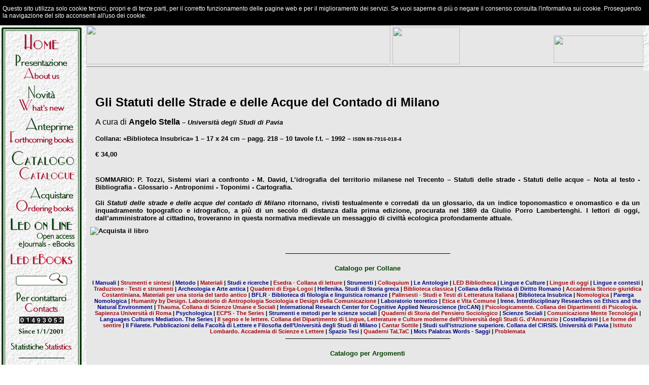

--- FILE ---
content_type: text/html
request_url: https://www.lededizioni.com/catalogo/stellastatuti.html
body_size: 4228
content:
<!DOCTYPE HTML PUBLIC "-//W3C//DTD HTML 3.2//EN">

<HTML>

<HEAD>
<TITLE>Stella - Gli Statuti delle Strade e delle Acque del Contado di Milano</TITLE>
<META HTTP-EQUIV="Content-Type" CONTENT="text/html; charset=iso-8859-1" />



<META NAME="Classification" CONTENT="Humanities, Social sciences, Books" />
<META NAME="Description" CONTENT="Book published by LED - Edizioni Universitarie di Lettere Economia Diritto - Milano" />
<META NAME="KeyWords" CONTENT="Storia, History, Languages, Linguaggio, Lingue, Linguistic, Linguistics, Linguistica, Linguistico, Scienze, Sciences, Filologia, Philology, Strade, Statuti, Milano, Book, Books, Edition, Editions, Editoria, Edizioni, Handbook, Handbooks, Italian, Italiani, Italiana, Italiano, Libri, Libro, Lingua, Language, Manuale, Manuali, Manualistica, Press, Print, Printing, Pubblicazione, Pubblicazioni, Publication, Research, Ricerca, Saggi, Saggistica, Saggio, Scientifica, Scientifico, Studio, Testi, Text, Universit&agrave;, Universitari, Universitario, Universitaria, Universitarie, University" />





<meta name="robots" content="index,nofollow" />
</head><br />
<link rel="stylesheet" href="../led_nuovo.css" type="text/css" /></HEAD><br />
<SCRIPT LANGUAGE="JavaScript">
<!--
        if(top==self) {
                var parent = "../catalogo.html";  
                var currURL = unescape(window.location.pathname);
                var newURL = parent + "?" + currURL;
                location.href = newURL;
        }
//-->
</SCRIPT> 

<BODY BACKGROUND="../immagini/sfondo.gif" BGCOLOR="#E7E7E7" TEXT="#000000" LINK="#0000ff" VLINK="#800080" ALINK="#ff0000" >
<TABLE  WIDTH="100%" BORDER="0" CELLSPACING="0" CELLPADDING="10"> <TR> <TD > <P ><FONT SIZE="5" FACE="Tahoma,Arial,Helvetica,News Gothic MT,Verdana"><B>Gli 
Statuti delle Strade e delle Acque del Contado di Milano</B></FONT></P><P ><FONT FACE="Tahoma,Arial,Helvetica,News Gothic MT,Verdana">A 
cura di <B>Angelo Stella</B></FONT><B><FONT
SIZE="2" FACE="Tahoma,Arial,Helvetica,News Gothic MT,Verdana"> &#150; <I>Universit&agrave; 
degli Studi di Pavia</I></FONT></B></P><P ><FONT SIZE="2" FACE="Tahoma,Arial,Helvetica,News Gothic MT,Verdana"><B>Collana: 
&laquo;Biblioteca Insubrica&raquo; 1 &#150; 17 x 24 cm &#150; pagg. 218 &#150; 
10 tavole f.t. &#150; 1992 &#150; <FONT SIZE="1"> ISBN 88-7916-018-4</FONT></B></FONT></P>
<P ><font size="2" color="#FF0000"><b><font size="2" face="Tahoma,Arial,Helvetica,News Gothic MT,Verdana"><font color="#000000">€ 34,00 
</font></font> </b></font></P></TD></TR> </TABLE><BR /> <TABLE  WIDTH="100%" BORDER="0" CELLSPACING="0" CELLPADDING="10"> 
<TR> <TD > <P ALIGN="justify"><FONT SIZE="2" FACE="Tahoma,Arial,Helvetica,News Gothic MT,Verdana"><B>SOMMARIO: 
P. Tozzi, Sistemi viari a confronto - M. David, L&rsquo;idrografia del territorio 
milanese nel Trecento &#150; Statuti delle strade - Statuti delle acque &#150; 
Nota al testo - Bibliografia - Glossario - Antroponimi - Toponimi - Cartografia.</B></FONT></P><P ALIGN="justify"><FONT SIZE="2" FACE="Tahoma,Arial,Helvetica,News Gothic MT,Verdana"><B>Gli 
<I>Statuti delle strade e delle acque del contado di Milano </I>ritornano, rivisti 
testualmente e corredati da un glossario, da un indice toponomastico e onomastico 
e da un inquadramento topografico e idrografico, a pi&ugrave; di un secolo di 
distanza dalla prima edizione, procurata nel 1869 da Giulio Porro Lambertenghi. 
I lettori di oggi, dall&rsquo;amministratore al cittadino, troveranno in questa 
normativa medievale un messaggio di civilt&agrave; ecologica profondamente attuale.</B></FONT></P></TD></TR> 
</TABLE><IMG SRC="../immagini/carrello.gif"  ALT="Acquista il libro" BORDER="0" USEMAP="#carrello" /> 
<MAP NAME="carrello"> <AREA SHAPE="rect" alt="Acquisto il Volume - Buy the book" coords="219,13,297,96" HREF="../shop/carrello.asp?codice=018" /> 
<AREA SHAPE="default" nohref /> </MAP> <P ALIGN="CENTER"></p><!-- #BeginLibraryItem "/Library/collane_argomenti.lbi" --><!-- COLLANE ARGOMENTI ******* INIZIO BLOCCO -->
<p align="center"><br>
  &#151;&#151;&#151;&#151;&#151;&#151;&#151;&#151;&#151;&#151;&#151;&#151;&#151;&#151;&#151;&#151;&#151;&#151;&#151;&#151;&#151;&#151;&#151;&#151;&#151;<br /> 
  <br />
  <span class="linkverdemenu">Catalogo per Collane</span><br />
  <br />
  <span class="collanamateriaISBN"><a href="https://www.lededizioni.com/manuali.html" target="_top" class="linkblumenu">I Manuali</a> | <a href="https://www.lededizioni.com/strumenti-sintesi.html" target="_top"   class="linkrossomenu">Strumenti e sintesi</a> | <a href="https://www.lededizioni.com/metodo.html" target="_top"   class="linkblumenu">Metodo</a> | <a href="https://www.lededizioni.com/materiali.html" target="_top"   class="linkrossomenu">Materiali</a> | <a href="https://www.lededizioni.com/studi-e-ricerche.html" target="_top"   class="linkblumenu">Studi e ricerche</a> | <a href="https://www.lededizioni.com/esedra.html" target="_top"   class="linkrossomenu">Esedra - Collana di letture</a> | <a href="https://www.lededizioni.com/strumenti.html" target="_top"  class="linkblumenu">Strumenti</a> | <a href="https://www.lededizioni.com/colloquium.html" target="_top"   class="linkrossomenu">Colloquium</a> | <a href="https://www.lededizioni.com/antologie.html" target="_top"   class="linkblumenu">Le Antologie</a> | <a href="https://www.lededizioni.com/led-bibliotheca.html" target="_top" class="linkrossomenu"> LED Bibliotheca</a> | <a href="https://www.ledonline.it/Lingue-e-culture/index.php" target="_blank"   class="linkblumenu">Lingue e Culture</a> | <a href="https://www.lededizioni.com/lingue-di-oggi.html" target="_top"   class="linkrossomenu">Lingue di oggi</a> | <a href="https://www.lededizioni.com/lingue-contesti.html" target="_top"   class="linkblumenu">Lingue e contesti</a> | <a href="https://www.lededizioni.com/traduzione.html" target="_top"   class="linkrossomenu">Traduzione - Testi e strumenti</a> | <a href="https://www.lededizioni.com/archeologia-arte-antica.html" target="_top"   class="linkblumenu">Archeologia e Arte antica</a> | <a href="https://www.ledonline.it/erga-logoi/Erga-Logoi-Series.html" target="_blank" class="linkrossomenu">Quaderni di Erga-Logoi</a> | <a href="https://www.lededizioni.com/hellenika.html" target="_blank" class="linkblumenu">Hellenika. Studi di Storia greca</a> | <a href="https://www.lededizioni.com/biblioteca-classica.html" target="_top"   class="linkrossomenu">Biblioteca classica</a> | <a href="https://www.ledonline.it/index.php/Rivista-diritto-romano/pages/view/collana-rivista-diritto-romano" target="_blank"   class="linkblumenu">Collana della Rivista di Diritto Romano</a>  | <a href="https://www.lededizioni.com/catalogo.html?/Accademia-Storico-giuridica-Costantiniana.html" target="_blank"   class="linkrossomenu">Accademia Storico-giuridica Costantiniana. Materiali per una storia del tardo antico</a> | <a href="https://www.lededizioni.com/biblioteca-filologia-linguistica-romanze.html" target="_top"   class="linkblumenu">BFLR - Biblioteca di filologia e linguistica romanze</a> | <a href="https://www.lededizioni.com/palinsesti.html" target="_top"   class="linkrossomenu">Palinsesti - Studi e Testi di Letteratura Italiana</a> | <a href="https://www.lededizioni.com/biblioteca-insubrica.html" target="_top"   class="linkblumenu">Biblioteca Insubrica</a> | <a href="https://www.lededizioni.com/nomologica.html" target="_top"   class="linkrossomenu">Nomologica</a> | <a href="https://www.lededizioni.com/nomologica.html" target="_top"   class="linkblumenu">Parerga Nomologica</a> | <a href="https://www.ledonline.it/lab-design/" target="_blank" class="linkrossomenu">Humanity by Design. Laboratorio di Antropologia Sociologia e Design della Comunicazione </a> | <a href="https://www.ledonline.it/laboratorioteoretico/home.shtml" target="_blank"  class="linkblumenu">Laboratorio teoretico</a> | <a href="https://www.lededizioni.com/etica-vita-comune.html" target="_top" class="linkrossomenu"> Etica e Vita Comune </a> | <a href="https://www.ledonline.it/Relations/IRENE-Ethics-Natural-Environment.html" target="_blank" class="linkblumenu"> Irene. Interdisciplinary Researches on Ethics and the Natural Environment</a> | <a href="https://lededizioni.com/thauma-scienze-umane.html"  target="_top" class="linkrossomenu">Thauma. Collana di Scienze Umane e Sociali</a> | <a href="https://www.ledonline.it/IrcCAN-Cognitive-applied-neuroscience"  target="_blank" class="linkblumenu">International Research Center for Cognitive Applied Neuroscience (IrcCAN)</a> | <a href="https://www.lededizioni.com/psicologicamente.html" target="_top"   class="linkrossomenu">Psicologicamente. Collana dei Dipartimenti di Psicologia. Sapienza  Universit&agrave; di Roma</a> | <a href="https://www.lededizioni.com/psychologica.html" target="_top"   class="linkblumenu">Psychologica </a> | <a href="https://www.ledonline.it/index.php/ECPS-Journal/pages/view/ECPS-SERIES" target="_blank"  class="linkrossomenu">ECPS - The Series </a> | <a href="https://www.lededizioni.com/strumenti-e-metodi.html" target="_top"   class="linkblumenu">Strumenti e metodi per le scienze sociali</a> | <a href="https://www.lededizioni.com/pensiero-sociologico.html" target="_top"   class="linkrossomenu">Quaderni di Storia del Pensiero Sociologico</a> | <a href="https://www.lededizioni.com/scienze-sociali.html" target="_top"   class="linkblumenu">Scienze Sociali</a> | <a href="https://www.ledonline.it/ledonline/Comunicazione-Mente-Tecnologia.html" target="_blank"   class="linkrossomenu">Comunicazione Mente Tecnologia</a> | <a href="https://www.ledonline.it/LCM-journal/LCM-series" target="_blank"  class="linkblumenu">Languages Cultures Mediation. The Series</a> | <a href="https://www.ledonline.it/Il-Segno-le-Lettere/indice.html"   target="_blank"  class="linkrossomenu">Il segno e le lettere. Collana del Dipartimento di Lingue, Letterature e Culture moderne dell&#146;Università degli Studi G. d&#146;Annunzio</a> | <a href="https://www.lededizioni.com/costellazioni.html" target="_top"   class="linkblumenu">Costellazioni</a> | <a href="https://www.lededizioni.com/forme-del-sentire.html" target="_top"   class="linkrossomenu">Le forme del sentire</a> | <a href="https://www.lededizioni.com/filarete.html" target="_top" class="linkblumenu"> Il Filarete. Pubblicazioni della Facolt&agrave; di Lettere e Filosofia dell&#146;Universit&agrave; degli Studi di Milano</a> | <a href="https://www.ledonline.it/CantarSottile/home.shtml" target="_blank"  class="linkrossomenu">Cantar Sottile</a> | <a href="https://www.ledonline.it/cirsis/home.shtml" target="_blank"  class="linkblumenu">Studi sull&#146;istruzione superiore. Collana del CIRSIS. Universit&agrave; di Pavia</a> | <a href="https://www.lededizioni.com/istituto-lombardo.html" target="_top" class="linkrossomenu">Istituto Lombardo. Accademia di Scienze e Lettere</a> |  <a href="https://www.ledonline.it/ledonline/ebooks.html" target="_blank" class="linkblumenu">Spazio Tesi</a> | <a href="https://www.ledonline.it/taltac" target="_blank" class="linkrossomenu">Quaderni TaLTaC</a> | <a href="https://www.lededizioni.com/MPW-Saggi.html" target="_top" class="linkblumenu">Mots Palabras Words - Saggi</a> | <a href="https://www.lededizioni.com/biblioteca-problemata.html" target="_top"   class="linkrossomenu">Problemata</a></span> 
  <br />
&#151;&#151;&#151;&#151;&#151;&#151;&#151;&#151;&#151;&#151;&#151;&#151;&#151;&#151;&#151;&#151;&#151;&#151;&#151;&#151;&#151;&#151;&#151;&#151;&#151;<br /> 
<br /> 
<span class="linkverdemenu">Catalogo per Argomenti</span><br />
<br />
<span class="collanamateriaISBN"><a href="https://www.lededizioni.com/storia-letteratura-linguistica-storica.html" target="_top"   class="linkblumenu">Letteratura. Studi e testi</a> | <a href="https://www.lededizioni.com/storia-arti-spettacolo.html" target="_top"   class="linkrossomenu">Estetica - Intermedialità - Arte - Musica - Spettacolo </a> | <a href="https://www.lededizioni.com/antichita.html" target="_top"   class="linkblumenu">Scienze dell&#146;antichit&agrave;</a> | <a href="https://www.lededizioni.com/storia.html" target="_top"   class="linkrossomenu">Scienze della storia</a> | <a href="https://www.lededizioni.com/storia-pensiero-filosofico-scientifico.html" target="_top"   class="linkblumenu"> 	Filosofia - Logica - Pensiero Matematico e Scientifico</a> | <a href="https://www.lededizioni.com/etica-ambiente.html" target="_top"   class="linkrossomenu">Etica - Filosofia ambientale </a> | <a href="https://www.lededizioni.com/pensiero-politico-sociologico.html" target="_top"   class="linkblumenu">Pensiero politico e sociologico</a> | <a href="https://www.lededizioni.com/diritto.html" target="_top"   class="linkrossomenu">Diritto - Storia, filosofia e sociologia del diritto</a> | <a href="https://www.lededizioni.com/criminologia-psicologia-giuridica.html" target="_top"   class="linkblumenu">Psicologia giuridica - Criminologia</a> | <a href="https://www.lededizioni.com/psicologia.html" target="_top"   class="linkrossomenu">Psicologia - Neuropsicologia</a> | <a href="https://www.lededizioni.com/informatica-umanistica.html" target="_top"   class="linkblumenu">Informatica umanistica</a> | <a href="https://www.lededizioni.com/scienze-della-formazione.html" target="_top"   class="linkrossomenu">Scienze della formazione</a> | <a href="https://www.lededizioni.com/strumenti-didattica-autoapprendimento.html" target="_top"   class="linkblumenu">Strumenti per la didattica e per l&#146;autoapprendimento</a> | <a href="https://www.lededizioni.com/scienze-linguaggio-comunicazione.html" target="_top"   class="linkrossomenu">  	Scienze della Comunicazione e Linguistica</a> | <a href="https://www.lededizioni.com/lingue.html" target="_top"  class="linkblumenu">Lingue e culture - Mediazione interlinguistica e interculturale</a> | <a href="https://www.lededizioni.com/cultura-societa.html" target="_top" class="linkrossomenu">Culture e Societ&agrave;</a> | <a href="https://www.lededizioni.com/economia.html" target="_top"   class="linkblumenu">Economia</a> | <a href="https://www.lededizioni.com/matematica-statistica.html" target="_top"   class="linkrossomenu">Statistica - Metodologia della ricerca sociale</a></span><br>
<br>
&#151;&#151;&#151;&#151;&#151;&#151;&#151;&#151;&#151;&#151;&#151;&#151;&#151;&#151;&#151;&#151;&#151;&#151;&#151;&#151;&#151;&#151;&#151;&#151;&#151;<br />
<br />
<span class="linkverdemenu">eBooks</span> <br>
<br>
<a href="https://ebook.lededizioni.com/it" target="_blank" class="linkrossomenu">ePub</a> | <a href="https://ebook.lededizioni.com/it" target="_blank" class="linkblumenu">PDF</a><br />
<br />

&#151;&#151;&#151;&#151;&#151;&#151;&#151;&#151;&#151;&#151;&#151;&#151;&#151;&#151;&#151;&#151;&#151;&#151;&#151;&#151;&#151;&#151;&#151;&#151;&#151;<br />
<br />
<span class="linkverdemenu">Autori e Curatori</span> </p>
<p align="center"><a href="https://www.lededizioni.com/Autori.html#A" class="linkblumenu">A</a> - <a href="https://www.lededizioni.com/Autori.html#B" class="linkblumenu">B</a> - <a href="https://www.lededizioni.com/Autori.html#C" class="linkblumenu">C</a> - <a href="https://www.lededizioni.com/Autori.html#D" class="linkblumenu">D</a> - <a href="https://www.lededizioni.com/Autori.html#E" class="linkblumenu">E</a> - <a href="https://www.lededizioni.com/Autori.html#F" class="linkblumenu">F</a> - <a href="https://www.lededizioni.com/Autori.html#G" class="linkblumenu">G</a> - <a href="https://www.lededizioni.com/Autori.html#H" class="linkblumenu">H</a> - <a href="https://www.lededizioni.com/Autori.html#I" class="linkblumenu">I</a> -<a href="https://www.lededizioni.com/Autori.html#J" class="linkblumenu"> J</a> - <a href="https://www.lededizioni.com/Autori.html#K" class="linkblumenu">K</a> - <a href="https://www.lededizioni.com/Autori.html#L" class="linkblumenu">L</a>- <a href="https://www.lededizioni.com/Autori.html#M" class="linkblumenu">M</a> - <a href="https://www.lededizioni.com/Autori.html#N" class="linkblumenu">N</a> - <a href="https://www.lededizioni.com/Autori.html#O" class="linkblumenu">O</a> - <a href="https://www.lededizioni.com/Autori.html#P" class="linkblumenu">P</a> - <a href="https://www.lededizioni.com/Autori.html#Q" class="linkblumenu">Q</a> - <a href="https://www.lededizioni.com/Autori.html#R" class="linkblumenu">R</a> - <a href="https://www.lededizioni.com/Autori.html#S" class="linkblumenu">S</a> - <a href="https://www.lededizioni.com/Autori.html#T" class="linkblumenu">T</a> - <a href="https://www.lededizioni.com/Autori.html#U" class="linkblumenu">U</a> - <a href="https://www.lededizioni.com/Autori.html#V" class="linkblumenu">V</a> - <a href="https://www.lededizioni.com/Autori.html#W" class="linkblumenu">W</a> - <a href="https://www.lededizioni.com/Autori.html#Z" class="linkblumenu">Z</a>
<br>
&#151;&#151;&#151;&#151;&#151;&#151;&#151;&#151;&#151;&#151;&#151;&#151;&#151;&#151;&#151;&#151;&#151;&#151;&#151;&#151;&#151;&#151;&#151;&#151;&#151;<br />
<br />
<a href=" https://www.instagram.com/led.edizioni.universitarie/" target="_blank"><img src="../Library/immagini/IG.png" alt="Instragram - logo" width="75" height="75" /></a> <a href="https://www.facebook.com/profile.php?id=61568609487584&amp;locale=it_IT" target="_blank"><img src="../Library/immagini/FB.png" alt="Facebook - logo" width="75" height="75" /></a><br />
<br />
<!-- COLLANE ARGOMENTI ****** FINE BLOCO --><!-- #EndLibraryItem --><B><FONT SIZE="1" COLOR="#000080"></font></b></BODY>


</HTML>


--- FILE ---
content_type: text/html
request_url: https://www.lededizioni.com/catalogo.html?/catalogo/stellastatuti.html
body_size: 1206
content:
<!DOCTYPE HTML PUBLIC "-//W3C//DTD HTML 3.2//EN">

<html>

<head>
<title>LED - Edizioni Universitarie di Lettere Economia Diritto</title>



<meta name="Classification" content="Humanities, Social sciences, Books" />
<meta name="Description" content="Academic publisher in the Social sciences & Humanities: Classics, Literature, Linguistics, Philology, Philosophy, Psychology, History, Law, Economics, Statistics." />
<meta name="KeyWords" content="Analitica, Antologie, Anthologies, Architettura, Arredamento, Boccaccio, Book, Books, Bookshops, Bootstrap, Campionamento, Campioni, Cechov, Cervantes, Comunicazione, Conrad, Critica, Critical, Cultura, Culture, Didactic, Didattica, Dinamica, Editoria, Equazioni, Famiglia, Family, Fattoriale, Fondamenti, Francese, Francia, French, Globalizzazione, Goethe, Inconscio, Indicatori, Indici, Inglese, Insegnamento, Ispanoamerica, Ispanoamericana, Italia, Italian, Italiano, Jackknife, Kafka, Language, Latin, Latina, Latino, Letteraria, Letteratura, Libri, Literary, Literature, Log-lineare, Manuale, Manualistica, Mass-media, Musatti, Neerlandese, Novati, Numeri, Olanda, Olandese, Pensiero, Personalit&agrave;, Petrarca, Portogallo, Portoghese, Portuguese, Press, Print, Printing, Prosa, Psicologia, Psicometria, Psicometrica, Psicosociale, Psicosociali, Psychic, Psychical, Psychological, Psychology, Psychometric, Psychometry, Quantitativi, Rajna, Reviews, Rivista, Riviste, Romance, Romanza, Rovani, Russa, Russia, Russian, Russo, Scapigliatura, Science, Sciences, Scientific, Scientifica, Scientifiche, Scienza, Scienze, Social, Sociali, Spagna, Spagnola, Spagnolo, Spanish, Statistica, Statistics, Stress, Tartaglia, Tedesca, Tedesco, Test, Textual, Theory, Universitaria, Verri" />

<meta name="robots" content="index,follow" />
<link href="/css-frame/LEDcookies.css" rel="stylesheet" type="text/css">
<script type="text/javascript" src="/css-frame/jquery.js"></script> 
<script type="text/javascript" src="/css-frame/LEDcookies.js"></script>
</head>

<body style="margin:0; padding:0;margin-top 3px; background-image:url(css-frame/immaginimenu/sfondo.gif)" onload="history.scrollRestoration = 'manual';">



<div id="cookie-message">
<iframe src="css-frame/LEDframemsg.html" frameborder="0" height="50" width="100%" scrolling="no" id="MSGCK" ></iframe>
</div>


<div  id="framecontentTop">
<iframe src="catalogologo.html" frameborder="0" height="90" width="99%" scrolling="no" id="LOGO" name="logo" ></iframe>
</div>


<div  id="framecontentLeft">
<iframe src="css-frame/menu.asp" frameborder="0" height="900" width="170" scrolling="no" id="MENU" name="menu"></iframe>
</div>



<div  id="maincontent">

<script>

var pagina="catalogotesto.html";

/* analizzo i parametri passati se ci sono  */

if ( location.search != ""){
paginax = location.search;
lunga = paginax.length;
pagina = paginax.substring(1,lunga);
};


document.writeln( "<iframe src=\"" + pagina +"\"  frameborder=\"0\" scrolling=\"no\" id=\"CONTENUTO\" name=\"contenuto\"   onload=\"window.scroll(0,0);\"></iframe>");


</script>
</div>

</body>

</html>

--- FILE ---
content_type: text/html
request_url: https://www.lededizioni.com/css-frame/menu.asp
body_size: 16605
content:
<html>
<head>
<title>menu_led.gif</title>
<meta http-equiv="Content-Type" content="text/html; charset=utf-8" />

<!--Fireworks CS6 Dreamweaver CS6 target.  Created Fri Apr 08 10:54:36 GMT+0200 (ora legale Europa occidentale) 2016-->
<script language="JavaScript1.2" type="text/javascript">
<!--
function MM_findObj(n, d) { //v4.01
  var p,i,x;  if(!d) d=document; if((p=n.indexOf("?"))>0&&parent.frames.length) {
    d=parent.frames[n.substring(p+1)].document; n=n.substring(0,p);}
  if(!(x=d[n])&&d.all) x=d.all[n]; for (i=0;!x&&i<d.forms.length;i++) x=d.forms[i][n];
  for(i=0;!x&&d.layers&&i<d.layers.length;i++) x=MM_findObj(n,d.layers[i].document);
  if(!x && d.getElementById) x=d.getElementById(n); return x;
}
function MM_swapImage() { //v3.0
  var i,j=0,x,a=MM_swapImage.arguments; document.MM_sr=new Array; for(i=0;i<(a.length-2);i+=3)
   if ((x=MM_findObj(a[i]))!=null){document.MM_sr[j++]=x; if(!x.oSrc) x.oSrc=x.src; x.src=a[i+2];}
}
function MM_swapImgRestore() { //v3.0
  var i,x,a=document.MM_sr; for(i=0;a&&i<a.length&&(x=a[i])&&x.oSrc;i++) x.src=x.oSrc;
}

function MM_preloadImages() { //v3.0
  var d=document; if(d.images){ if(!d.MM_p) d.MM_p=new Array();
    var i,j=d.MM_p.length,a=MM_preloadImages.arguments; for(i=0; i<a.length; i++)
    if (a[i].indexOf("#")!=0){ d.MM_p[j]=new Image; d.MM_p[j++].src=a[i];}}
}

//-->
</script>
</head>
<body bgcolor="#ffffff" background="/css-frame/immaginimenu/sfondo.gif" leftmargin="0" topmargin="0" marginwidth="0" marginheight="0" onload="MM_preloadImages('/css-frame/immaginimenu/menu_led_r1_c1_s2.gif','/css-frame/immaginimenu/menu_led_r2_c1_s2.gif','/css-frame/immaginimenu/menu_led_r3_c1_s2.gif','/css-frame/immaginimenu/menu_led_r4_c1_s2.gif','/css-frame/immaginimenu/menu_led_r5_c1_s2.gif','/css-frame/immaginimenu/menu_led_r6_c1_s2.gif','/css-frame/immaginimenu/menu_led_r7_c1_s2.gif','/css-frame/immaginimenu/menu_led_r9_c1_s2.gif','/css-frame/immaginimenu/menu_led_r10_c1_s2.gif','/css-frame/immaginimenu/menu_led_r13_c1_s2.gif','/css-frame/immaginimenu/menu_led_r15_c1_s2.gif','/css-frame/immaginimenu/menu_led_r16_c1_s2.gif','/css-frame/immaginimenu/M-lolO.png','/css-frame/immaginimenu/M-lebO.png');">
<div id="tabellamenu">
<table style="margin:3px" border="0" cellpadding="0" cellspacing="0" width="158">
<!-- fwtable fwsrc="menu_led.png" fwpage="Pagina 1" fwbase="menu_led.gif" fwstyle="Dreamweaver" fwdocid = "1539025805" fwnested="0" -->
  <tr>
   <td><img style="border:none;"  src="/css-frame/immaginimenu/spacer.gif" width="8" height="1" alt="" /></td>
   <td><img style="border:none;"  src="/css-frame/immaginimenu/spacer.gif" width="142" height="1" alt="" /></td>
   <td><img style="border:none;"  src="/css-frame/immaginimenu/spacer.gif" width="8" height="1" alt="" /></td>
   <td><img style="border:none;"  src="/css-frame/immaginimenu/spacer.gif" width="1" height="1" alt="" /></td>
  </tr>

  <tr>
   <td colspan="3"><a href="/index.html" target="_top" style="text-decoration: none; " onmouseout="MM_swapImgRestore();" onmouseover="MM_swapImage('menu_led_r1_c1','','/css-frame/immaginimenu/menu_led_r1_c1_s2.gif',1);"><img style="border:none;"  name="menu_led_r1_c1" src="/css-frame/immaginimenu/menu_led_r1_c1.gif" width="158" height="47" id="menu_led_r1_c1" alt="Lededizioni Home Page" /></a></td>
   <td><img style="border:none;"  src="/css-frame/immaginimenu/spacer.gif" width="1" height="47" alt="" /></td>
  </tr>
  <tr>
   <td colspan="3"><a href="/presentazione.html" target="_top" style="text-decoration: none; " onmouseout="MM_swapImgRestore();" onmouseover="MM_swapImage('menu_led_r2_c1','','/css-frame/immaginimenu/menu_led_r2_c1_s2.gif',1);"><img style="border:none;"  name="menu_led_r2_c1" src="/css-frame/immaginimenu/menu_led_r2_c1.gif" width="158" height="62" id="menu_led_r2_c1" alt="Presentazione - About us" /></a></td>
   <td><img style="border:none;"  src="/css-frame/immaginimenu/spacer.gif" width="1" height="62" alt="" /></td>
  </tr>
  <tr>
   <td colspan="3"><a href="/novita.html" target="_top" style="text-decoration: none; " onmouseout="MM_swapImgRestore();" onmouseover="MM_swapImage('menu_led_r3_c1','','/css-frame/immaginimenu/menu_led_r3_c1_s2.gif',1);"><img style="border:none;"  name="menu_led_r3_c1" src="/css-frame/immaginimenu/menu_led_r3_c1.gif" width="158" height="64" id="menu_led_r3_c1" alt="Novità - What's new" /></a></td>
   <td><img style="border:none;"  src="/css-frame/immaginimenu/spacer.gif" width="1" height="64" alt="" /></td>
  </tr>
  <tr>
   <td colspan="3"><a href="/anteprime.html" target="_top" style="text-decoration: none; " onmouseout="MM_swapImgRestore();" onmouseover="MM_swapImage('menu_led_r4_c1','','/css-frame/immaginimenu/menu_led_r4_c1_s2.gif',1);"><img style="border:none;"  name="menu_led_r4_c1" src="/css-frame/immaginimenu/menu_led_r4_c1.gif" width="158" height="66" id="menu_led_r4_c1" alt="Anteprime - Forthcoming books" /></a></td>
   <td><img style="border:none;"  src="/css-frame/immaginimenu/spacer.gif" width="1" height="66" alt="" /></td>
  </tr>
  <tr>
   <td colspan="3"><a href="/catalogo.html" target="_top" style="text-decoration: none; " onmouseout="MM_swapImgRestore();" onmouseover="MM_swapImage('menu_led_r5_c1','','/css-frame/immaginimenu/menu_led_r5_c1_s2.gif',1);"><img style="border:none;"  name="menu_led_r5_c1" src="/css-frame/immaginimenu/menu_led_r5_c1.gif" width="158" height="69" id="menu_led_r5_c1" alt="Catalogo - Catalogue" /></a></td>
   <td><img style="border:none;"  src="/css-frame/immaginimenu/spacer.gif" width="1" height="69" alt="" /></td>
  </tr>
  <tr>
   <td colspan="3"><a href="/trovare.html" target="_top" style="text-decoration: none; " onmouseout="MM_swapImgRestore();" onmouseover="MM_swapImage('menu_led_r6_c1','','/css-frame/immaginimenu/menu_led_r6_c1_s2.gif',1);"><img style="border:none;"  name="menu_led_r6_c1" src="/css-frame/immaginimenu/menu_led_r6_c1.gif" width="158" height="66" id="menu_led_r6_c1" alt="" /></a></td>
   <td><img style="border:none;"  src="/css-frame/immaginimenu/spacer.gif" width="1" height="66" alt="Acquistare - Ordering books" /></td>
  </tr>
	
	<tr>
	<td><img style="border:none;"  name="menu_led_r11_c1" src="/css-frame/immaginimenu/menu_led_r11_c1.gif" width="8" height="68" id="menu_led_r11_c1" alt="" /></td>  
   <td><a href="http://www.ledonline.it" target="_blank" style="text-decoration: none; "  onmouseout="MM_swapImgRestore();" onmouseover="MM_swapImage('menu_ledonline','','/css-frame/immaginimenu/M-lolO.png',1);"><img style="border:none;" src="/css-frame/immaginimenu/M-lol.png" width="142" height="68" id="menu_ledonline" name="menu_ledonline" alt="Led On Line - E-books E-journal" /></a></td>
	<td><img style="border:none;"  name="menu_led_r11_c3" src="/css-frame/immaginimenu/menu_led_r11_c3.gif" width="8" height="68" id="menu_led_r11_c3" alt="" /></td>
   <td><img style="border:none;"  src="/css-frame/immaginimenu/spacer.gif" width="1" height="68" alt="" /></td>
  </tr>

	
  <tr>
	<td><img style="border:none;"  src="/css-frame/immaginimenu/menu_led_r11_c1.gif" width="8" height="34" id="menu_led_r11_c1" alt="" /></td>  
   <td><a href="https://ebook.lededizioni.com/it" target="_blank" style="text-decoration: none; " onmouseout="MM_swapImgRestore();" onmouseover="MM_swapImage('menu_ledeb','','/css-frame/immaginimenu/M-lebO.png',1);"><img style="border:none;" src="/css-frame/immaginimenu/M-leb.png" width="142" height="34" alt="Led On Line - E-books E-journal" id="menu_ledeb" name="menu_ledeb"  /></a></td>
	<td><img style="border:none;" src="/css-frame/immaginimenu/menu_led_r11_c3.gif" width="8" height="34" alt="" /></td>
   <td><img style="border:none;"  src="/css-frame/immaginimenu/spacer.gif" width="1" height="34" alt="" /></td>
  </tr>	
	
	
  <tr>
   <td colspan="3"><a href="/ricerca.html" target="_top" style="text-decoration: none; " onmouseout="MM_swapImgRestore();" onmouseover="MM_swapImage('menu_led_r9_c1','','/css-frame/immaginimenu/menu_led_r9_c1_s2.gif',1);"><img style="border:none;"  name="menu_led_r9_c1" src="/css-frame/immaginimenu/menu_led_r9_c1.gif" width="158" height="44" id="menu_led_r9_c1" alt="Cerca - Search" /></a></td>
   <td><img style="border:none;"  src="/css-frame/immaginimenu/spacer.gif" width="1" height="44" alt="" /></td>
  </tr>
  <tr>
   <td colspan="3"><a href="/linea.html" target="_top" style="text-decoration: none; " onmouseout="MM_swapImgRestore();" onmouseover="MM_swapImage('menu_led_r10_c1','','/css-frame/immaginimenu/menu_led_r10_c1_s2.gif',1);"><img style="border:none;"  name="menu_led_r10_c1" src="/css-frame/immaginimenu/menu_led_r10_c1.gif" width="158" height="45" id="menu_led_r10_c1" alt="Per contattarci - Contacts" /></a></td>
   <td><img style="border:none;"  src="/css-frame/immaginimenu/spacer.gif" width="1" height="45" alt="" /></td>
  </tr>
  <tr>
   <td><img style="border:none;"  name="menu_led_r11_c1" src="/css-frame/immaginimenu/menu_led_r11_c1.gif" width="8" height="27" id="menu_led_r11_c1" alt="" /></td>
   <td align="center" valign="middle"><img src='/contatore/0.gif' /><img src='/contatore/1.gif' /><img src='/contatore/4.gif' /><img src='/contatore/9.gif' /><img src='/contatore/3.gif' /><img src='/contatore/0.gif' /><img src='/contatore/5.gif' /><img src='/contatore/2.gif' /></td>
   <td><img style="border:none;"  name="menu_led_r11_c3" src="/css-frame/immaginimenu/menu_led_r11_c3.gif" width="8" height="27" id="menu_led_r11_c3" alt="" /></td>
   <td><img style="border:none;"  src="/css-frame/immaginimenu/spacer.gif" width="1" height="27" alt="" /></td>
  </tr>
  <tr>
   <td colspan="3"><img style="border:none;"  name="menu_led_r12_c1" src="/css-frame/immaginimenu/menu_led_r12_c1.gif" width="158" height="23" id="menu_led_r12_c1" alt="" /></td>
   <td><img style="border:none;"  src="/css-frame/immaginimenu/spacer.gif" width="1" height="23" alt="" /></td>
  </tr>
  <tr>
   <td colspan="3"><a href="/statistiche.html" target="_top" style="text-decoration: none; " onmouseout="MM_swapImgRestore();" onmouseover="MM_swapImage('menu_led_r13_c1','','/css-frame/immaginimenu/menu_led_r13_c1_s2.gif',1);"><img style="border:none;"  name="menu_led_r13_c1" src="/css-frame/immaginimenu/menu_led_r13_c1.gif" width="158" height="28" id="menu_led_r13_c1" alt="Statistiche - Statistics" /></a></td>
   <td><img style="border:none;"  src="/css-frame/immaginimenu/spacer.gif" width="1" height="28" alt="" /></td>
  </tr>
  <tr>
   <td colspan="3"><img style="border:none;"  name="menu_led_r14_c1" src="/css-frame/immaginimenu/menu_led_r14_c1.gif" width="158" height="18" id="menu_led_r14_c1" alt="" /></td>
   <td><img style="border:none;"  src="/css-frame/immaginimenu/spacer.gif" width="1" height="18" alt="" /></td>
  </tr>
  <tr>
   <td colspan="3"><a href="/normativa_cookie.html" target="_top" style="text-decoration: none; " onmouseout="MM_swapImgRestore();" onmouseover="MM_swapImage('menu_led_r15_c1','','/css-frame/immaginimenu/menu_led_r15_c1_s2.gif',1);"><img style="border:none;"  name="menu_led_r15_c1" src="/css-frame/immaginimenu/menu_led_r15_c1.gif" width="158" height="20" id="menu_led_r15_c1" alt="Cookie Policy" /></a></td>
   <td><img style="border:none;"  src="/css-frame/immaginimenu/spacer.gif" width="1" height="20" alt="" /></td>
  </tr>
  <tr>
   <td colspan="3"><a href="/informativa_privacy.html" target="_top" style="text-decoration: none; " onmouseout="MM_swapImgRestore();" onmouseover="MM_swapImage('menu_led_r16_c1','','/css-frame/immaginimenu/menu_led_r16_c1_s2.gif',1);"><img style="border:none;"  name="menu_led_r16_c1" src="/css-frame/immaginimenu/menu_led_r16_c1.gif" width="158" height="16" id="menu_led_r16_c1" alt="Privacy Policy" /></a></td>
   <td><img style="border:none;"  src="/css-frame/immaginimenu/spacer.gif" width="1" height="16" alt="" /></td>
  </tr>
  <tr>
   <td colspan="3"><img style="border:none;"  name="menu_led_r17_c1" src="/css-frame/immaginimenu/menu_led_r17_c1.gif" width="158" height="17" id="menu_led_r17_c1" alt="" /></td>
   <td><img style="border:none;"  src="/css-frame/immaginimenu/spacer.gif" width="1" height="17" alt="" /></td>
  </tr>
</table>
<!-- <a href="https://www.enago.com/led/quotation.htm" target="_blank"><img style="border:none; margin-left:8px; margin-top:5px;"  src="/css-frame/enago.png" width="150" height="150" alt="Enago" /></a>  -->

<script language="JavaScript" type="text/javascript">
var banner_fine = 5;
var immagini = new Array(6);
var immagini_link = new Array(6);
var target_link = new Array(6);
var ntb = 0;
//
// ************************ INIZIO SECONDA PARTE MODIFICABILE ***************************
// inserire l'intervallo di tempo tra un banner e l'altro espresso in millisecondi
var intervallo = 5000; //circa 4/5 secondi
//
// ogni banner ha tre parametr1 il primo e' l'immagine il secondo e' il link il terzo � il target
// il target pu� essere:
// _top - si sovrappone all'attuale finestra necessario quando si cambia zona
// _blank  - apre nuova finestra caso di cambio di sito
// contenuto - apre il link nella zona a fianco del men� , caso di struttura a frame
// ATTENZIONE - non sono ammessi buchi nella numerazione - l'ultimo numero deve essere
// uguale al numero_totale_banner prima settato
//


// virus
// ntb = ntb +1;
// immagini[ntb] = "https://www.lededizioni.com/patner/IG_lavati_le_mani.jpg";
// immagini_link[ntb] = "#";
// target_link[ntb] = "_self";
// virus


ntb = ntb +1;
immagini[ntb] = "https://www.lededizioni.com/patner/enago.png";
immagini_link[ntb] = "https://www.enago.com/led/";
target_link[ntb] = "_blank";


// virus
// ntb = ntb +1;
// immagini[ntb] = "https://www.lededizioni.com/patner/IG_mantieni_la_distanza.jpg";
// immagini_link[ntb] = "#";
// target_link[ntb] = "_self";
// virus


ntb = ntb +1;
immagini[ntb] = "https://www.lededizioni.com/patner/portico.png";
immagini_link[ntb] = "https://www.portico.org/digital-preservation/services/e-journal-preservation-service";
target_link[ntb] = "_blank";


// virus
// ntb = ntb +1;
// immagini[ntb] = "https://www.lededizioni.com/patner/IG_metti_la_mascherina.jpg";
// immagini_link[ntb] = "#";
// target_link[ntb] = "_self";
// virus


ntb = ntb +1;
immagini[ntb] = "https://www.lededizioni.com/patner/enago.png";
immagini_link[ntb] = "https://www.enago.com/led/";
target_link[ntb] = "_blank";


// virus
// ntb = ntb +1;
// immagini[ntb] = "https://www.lededizioni.com/patner/IG_rimani_a_casa.jpg";
// immagini_link[ntb] = "#";
// target_link[ntb] = "_self";
// virus


ntb = ntb +1;
immagini[ntb] = "https://www.lededizioni.com/patner/led_autori.png";
immagini_link[ntb] = "https://www.lededizioni.com/Autori.html";
target_link[ntb] = "_top";


// virus
// ntb = ntb +1;
// immagini[ntb] = "https://www.lededizioni.com/patner/IG_tienili_a_casa.jpg";
// immagini_link[ntb] = "#";
// target_link[ntb] = "_self";
// virus


ntb = ntb +1;
immagini[ntb] = "https://www.lededizioni.com/patner/enago.png";
immagini_link[ntb] = "https://www.enago.com/led/";
target_link[ntb] = "_blank";


// virus
// ntb = ntb +1;
// immagini[ntb] = "https://www.lededizioni.com/patner/IG_tutela_te_proteggi_gli_altri.jpg";
// immagini_link[ntb] = "#";
// target_link[ntb] = "_self";
// virus



//
// ************************ FINE SECONDA PARTE MODIFICABILE *****************************
</script>

<script language="JavaScript" type="text/javascript">

 // routine cambio immagine delle foto
var banner_inizio = 1;
var numero_banner = 1;
var immagine_1 = immagini[1];
var tempo = 1;
function cambio_banner() {
 ++numero_banner ;
 if (numero_banner < banner_inizio ) numero_banner = banner_fine ;
 if (numero_banner > banner_fine ) numero_banner = banner_inizio ;
immagine_1 = immagini[numero_banner];
document.banner.src = immagine_1;
tempo = setTimeout("cambio_banner()",intervallo)
}
function visiono() {
w1 = window.open(immagini_link[numero_banner], target_link[numero_banner]);
}

//-->
</script>

<div align="center" style="border:none; margin-left:3px; margin-top:-7px; width:158px; height:158px;"><A HREF="#"  ONCLICK="visiono()"><IMG SRC="/patner/NON_TOCCARE.png" ALT="Patner" NAME="banner" width="158" height="158" id="banner" BORDER="0" /></A></div>

<script language="JavaScript" type="text/javascript">
document.banner.src = immagine_1;
setTimeout("cambio_banner()",intervallo);
</script>
</div>
</body>
</html>


--- FILE ---
content_type: text/html
request_url: https://www.lededizioni.com/catalogo/stellastatuti.html
body_size: 4093
content:
<!DOCTYPE HTML PUBLIC "-//W3C//DTD HTML 3.2//EN">

<HTML>

<HEAD>
<TITLE>Stella - Gli Statuti delle Strade e delle Acque del Contado di Milano</TITLE>
<META HTTP-EQUIV="Content-Type" CONTENT="text/html; charset=iso-8859-1" />



<META NAME="Classification" CONTENT="Humanities, Social sciences, Books" />
<META NAME="Description" CONTENT="Book published by LED - Edizioni Universitarie di Lettere Economia Diritto - Milano" />
<META NAME="KeyWords" CONTENT="Storia, History, Languages, Linguaggio, Lingue, Linguistic, Linguistics, Linguistica, Linguistico, Scienze, Sciences, Filologia, Philology, Strade, Statuti, Milano, Book, Books, Edition, Editions, Editoria, Edizioni, Handbook, Handbooks, Italian, Italiani, Italiana, Italiano, Libri, Libro, Lingua, Language, Manuale, Manuali, Manualistica, Press, Print, Printing, Pubblicazione, Pubblicazioni, Publication, Research, Ricerca, Saggi, Saggistica, Saggio, Scientifica, Scientifico, Studio, Testi, Text, Universit&agrave;, Universitari, Universitario, Universitaria, Universitarie, University" />





<meta name="robots" content="index,nofollow" />
</head><br />
<link rel="stylesheet" href="../led_nuovo.css" type="text/css" /></HEAD><br />
<SCRIPT LANGUAGE="JavaScript">
<!--
        if(top==self) {
                var parent = "../catalogo.html";  
                var currURL = unescape(window.location.pathname);
                var newURL = parent + "?" + currURL;
                location.href = newURL;
        }
//-->
</SCRIPT> 

<BODY BACKGROUND="../immagini/sfondo.gif" BGCOLOR="#E7E7E7" TEXT="#000000" LINK="#0000ff" VLINK="#800080" ALINK="#ff0000" >
<TABLE  WIDTH="100%" BORDER="0" CELLSPACING="0" CELLPADDING="10"> <TR> <TD > <P ><FONT SIZE="5" FACE="Tahoma,Arial,Helvetica,News Gothic MT,Verdana"><B>Gli 
Statuti delle Strade e delle Acque del Contado di Milano</B></FONT></P><P ><FONT FACE="Tahoma,Arial,Helvetica,News Gothic MT,Verdana">A 
cura di <B>Angelo Stella</B></FONT><B><FONT
SIZE="2" FACE="Tahoma,Arial,Helvetica,News Gothic MT,Verdana"> &#150; <I>Universit&agrave; 
degli Studi di Pavia</I></FONT></B></P><P ><FONT SIZE="2" FACE="Tahoma,Arial,Helvetica,News Gothic MT,Verdana"><B>Collana: 
&laquo;Biblioteca Insubrica&raquo; 1 &#150; 17 x 24 cm &#150; pagg. 218 &#150; 
10 tavole f.t. &#150; 1992 &#150; <FONT SIZE="1"> ISBN 88-7916-018-4</FONT></B></FONT></P>
<P ><font size="2" color="#FF0000"><b><font size="2" face="Tahoma,Arial,Helvetica,News Gothic MT,Verdana"><font color="#000000">€ 34,00 
</font></font> </b></font></P></TD></TR> </TABLE><BR /> <TABLE  WIDTH="100%" BORDER="0" CELLSPACING="0" CELLPADDING="10"> 
<TR> <TD > <P ALIGN="justify"><FONT SIZE="2" FACE="Tahoma,Arial,Helvetica,News Gothic MT,Verdana"><B>SOMMARIO: 
P. Tozzi, Sistemi viari a confronto - M. David, L&rsquo;idrografia del territorio 
milanese nel Trecento &#150; Statuti delle strade - Statuti delle acque &#150; 
Nota al testo - Bibliografia - Glossario - Antroponimi - Toponimi - Cartografia.</B></FONT></P><P ALIGN="justify"><FONT SIZE="2" FACE="Tahoma,Arial,Helvetica,News Gothic MT,Verdana"><B>Gli 
<I>Statuti delle strade e delle acque del contado di Milano </I>ritornano, rivisti 
testualmente e corredati da un glossario, da un indice toponomastico e onomastico 
e da un inquadramento topografico e idrografico, a pi&ugrave; di un secolo di 
distanza dalla prima edizione, procurata nel 1869 da Giulio Porro Lambertenghi. 
I lettori di oggi, dall&rsquo;amministratore al cittadino, troveranno in questa 
normativa medievale un messaggio di civilt&agrave; ecologica profondamente attuale.</B></FONT></P></TD></TR> 
</TABLE><IMG SRC="../immagini/carrello.gif"  ALT="Acquista il libro" BORDER="0" USEMAP="#carrello" /> 
<MAP NAME="carrello"> <AREA SHAPE="rect" alt="Acquisto il Volume - Buy the book" coords="219,13,297,96" HREF="../shop/carrello.asp?codice=018" /> 
<AREA SHAPE="default" nohref /> </MAP> <P ALIGN="CENTER"></p><!-- #BeginLibraryItem "/Library/collane_argomenti.lbi" --><!-- COLLANE ARGOMENTI ******* INIZIO BLOCCO -->
<p align="center"><br>
  &#151;&#151;&#151;&#151;&#151;&#151;&#151;&#151;&#151;&#151;&#151;&#151;&#151;&#151;&#151;&#151;&#151;&#151;&#151;&#151;&#151;&#151;&#151;&#151;&#151;<br /> 
  <br />
  <span class="linkverdemenu">Catalogo per Collane</span><br />
  <br />
  <span class="collanamateriaISBN"><a href="https://www.lededizioni.com/manuali.html" target="_top" class="linkblumenu">I Manuali</a> | <a href="https://www.lededizioni.com/strumenti-sintesi.html" target="_top"   class="linkrossomenu">Strumenti e sintesi</a> | <a href="https://www.lededizioni.com/metodo.html" target="_top"   class="linkblumenu">Metodo</a> | <a href="https://www.lededizioni.com/materiali.html" target="_top"   class="linkrossomenu">Materiali</a> | <a href="https://www.lededizioni.com/studi-e-ricerche.html" target="_top"   class="linkblumenu">Studi e ricerche</a> | <a href="https://www.lededizioni.com/esedra.html" target="_top"   class="linkrossomenu">Esedra - Collana di letture</a> | <a href="https://www.lededizioni.com/strumenti.html" target="_top"  class="linkblumenu">Strumenti</a> | <a href="https://www.lededizioni.com/colloquium.html" target="_top"   class="linkrossomenu">Colloquium</a> | <a href="https://www.lededizioni.com/antologie.html" target="_top"   class="linkblumenu">Le Antologie</a> | <a href="https://www.lededizioni.com/led-bibliotheca.html" target="_top" class="linkrossomenu"> LED Bibliotheca</a> | <a href="https://www.ledonline.it/Lingue-e-culture/index.php" target="_blank"   class="linkblumenu">Lingue e Culture</a> | <a href="https://www.lededizioni.com/lingue-di-oggi.html" target="_top"   class="linkrossomenu">Lingue di oggi</a> | <a href="https://www.lededizioni.com/lingue-contesti.html" target="_top"   class="linkblumenu">Lingue e contesti</a> | <a href="https://www.lededizioni.com/traduzione.html" target="_top"   class="linkrossomenu">Traduzione - Testi e strumenti</a> | <a href="https://www.lededizioni.com/archeologia-arte-antica.html" target="_top"   class="linkblumenu">Archeologia e Arte antica</a> | <a href="https://www.ledonline.it/erga-logoi/Erga-Logoi-Series.html" target="_blank" class="linkrossomenu">Quaderni di Erga-Logoi</a> | <a href="https://www.lededizioni.com/hellenika.html" target="_blank" class="linkblumenu">Hellenika. Studi di Storia greca</a> | <a href="https://www.lededizioni.com/biblioteca-classica.html" target="_top"   class="linkrossomenu">Biblioteca classica</a> | <a href="https://www.ledonline.it/index.php/Rivista-diritto-romano/pages/view/collana-rivista-diritto-romano" target="_blank"   class="linkblumenu">Collana della Rivista di Diritto Romano</a>  | <a href="https://www.lededizioni.com/catalogo.html?/Accademia-Storico-giuridica-Costantiniana.html" target="_blank"   class="linkrossomenu">Accademia Storico-giuridica Costantiniana. Materiali per una storia del tardo antico</a> | <a href="https://www.lededizioni.com/biblioteca-filologia-linguistica-romanze.html" target="_top"   class="linkblumenu">BFLR - Biblioteca di filologia e linguistica romanze</a> | <a href="https://www.lededizioni.com/palinsesti.html" target="_top"   class="linkrossomenu">Palinsesti - Studi e Testi di Letteratura Italiana</a> | <a href="https://www.lededizioni.com/biblioteca-insubrica.html" target="_top"   class="linkblumenu">Biblioteca Insubrica</a> | <a href="https://www.lededizioni.com/nomologica.html" target="_top"   class="linkrossomenu">Nomologica</a> | <a href="https://www.lededizioni.com/nomologica.html" target="_top"   class="linkblumenu">Parerga Nomologica</a> | <a href="https://www.ledonline.it/lab-design/" target="_blank" class="linkrossomenu">Humanity by Design. Laboratorio di Antropologia Sociologia e Design della Comunicazione </a> | <a href="https://www.ledonline.it/laboratorioteoretico/home.shtml" target="_blank"  class="linkblumenu">Laboratorio teoretico</a> | <a href="https://www.lededizioni.com/etica-vita-comune.html" target="_top" class="linkrossomenu"> Etica e Vita Comune </a> | <a href="https://www.ledonline.it/Relations/IRENE-Ethics-Natural-Environment.html" target="_blank" class="linkblumenu"> Irene. Interdisciplinary Researches on Ethics and the Natural Environment</a> | <a href="https://lededizioni.com/thauma-scienze-umane.html"  target="_top" class="linkrossomenu">Thauma. Collana di Scienze Umane e Sociali</a> | <a href="https://www.ledonline.it/IrcCAN-Cognitive-applied-neuroscience"  target="_blank" class="linkblumenu">International Research Center for Cognitive Applied Neuroscience (IrcCAN)</a> | <a href="https://www.lededizioni.com/psicologicamente.html" target="_top"   class="linkrossomenu">Psicologicamente. Collana dei Dipartimenti di Psicologia. Sapienza  Universit&agrave; di Roma</a> | <a href="https://www.lededizioni.com/psychologica.html" target="_top"   class="linkblumenu">Psychologica </a> | <a href="https://www.ledonline.it/index.php/ECPS-Journal/pages/view/ECPS-SERIES" target="_blank"  class="linkrossomenu">ECPS - The Series </a> | <a href="https://www.lededizioni.com/strumenti-e-metodi.html" target="_top"   class="linkblumenu">Strumenti e metodi per le scienze sociali</a> | <a href="https://www.lededizioni.com/pensiero-sociologico.html" target="_top"   class="linkrossomenu">Quaderni di Storia del Pensiero Sociologico</a> | <a href="https://www.lededizioni.com/scienze-sociali.html" target="_top"   class="linkblumenu">Scienze Sociali</a> | <a href="https://www.ledonline.it/ledonline/Comunicazione-Mente-Tecnologia.html" target="_blank"   class="linkrossomenu">Comunicazione Mente Tecnologia</a> | <a href="https://www.ledonline.it/LCM-journal/LCM-series" target="_blank"  class="linkblumenu">Languages Cultures Mediation. The Series</a> | <a href="https://www.ledonline.it/Il-Segno-le-Lettere/indice.html"   target="_blank"  class="linkrossomenu">Il segno e le lettere. Collana del Dipartimento di Lingue, Letterature e Culture moderne dell&#146;Università degli Studi G. d&#146;Annunzio</a> | <a href="https://www.lededizioni.com/costellazioni.html" target="_top"   class="linkblumenu">Costellazioni</a> | <a href="https://www.lededizioni.com/forme-del-sentire.html" target="_top"   class="linkrossomenu">Le forme del sentire</a> | <a href="https://www.lededizioni.com/filarete.html" target="_top" class="linkblumenu"> Il Filarete. Pubblicazioni della Facolt&agrave; di Lettere e Filosofia dell&#146;Universit&agrave; degli Studi di Milano</a> | <a href="https://www.ledonline.it/CantarSottile/home.shtml" target="_blank"  class="linkrossomenu">Cantar Sottile</a> | <a href="https://www.ledonline.it/cirsis/home.shtml" target="_blank"  class="linkblumenu">Studi sull&#146;istruzione superiore. Collana del CIRSIS. Universit&agrave; di Pavia</a> | <a href="https://www.lededizioni.com/istituto-lombardo.html" target="_top" class="linkrossomenu">Istituto Lombardo. Accademia di Scienze e Lettere</a> |  <a href="https://www.ledonline.it/ledonline/ebooks.html" target="_blank" class="linkblumenu">Spazio Tesi</a> | <a href="https://www.ledonline.it/taltac" target="_blank" class="linkrossomenu">Quaderni TaLTaC</a> | <a href="https://www.lededizioni.com/MPW-Saggi.html" target="_top" class="linkblumenu">Mots Palabras Words - Saggi</a> | <a href="https://www.lededizioni.com/biblioteca-problemata.html" target="_top"   class="linkrossomenu">Problemata</a></span> 
  <br />
&#151;&#151;&#151;&#151;&#151;&#151;&#151;&#151;&#151;&#151;&#151;&#151;&#151;&#151;&#151;&#151;&#151;&#151;&#151;&#151;&#151;&#151;&#151;&#151;&#151;<br /> 
<br /> 
<span class="linkverdemenu">Catalogo per Argomenti</span><br />
<br />
<span class="collanamateriaISBN"><a href="https://www.lededizioni.com/storia-letteratura-linguistica-storica.html" target="_top"   class="linkblumenu">Letteratura. Studi e testi</a> | <a href="https://www.lededizioni.com/storia-arti-spettacolo.html" target="_top"   class="linkrossomenu">Estetica - Intermedialità - Arte - Musica - Spettacolo </a> | <a href="https://www.lededizioni.com/antichita.html" target="_top"   class="linkblumenu">Scienze dell&#146;antichit&agrave;</a> | <a href="https://www.lededizioni.com/storia.html" target="_top"   class="linkrossomenu">Scienze della storia</a> | <a href="https://www.lededizioni.com/storia-pensiero-filosofico-scientifico.html" target="_top"   class="linkblumenu"> 	Filosofia - Logica - Pensiero Matematico e Scientifico</a> | <a href="https://www.lededizioni.com/etica-ambiente.html" target="_top"   class="linkrossomenu">Etica - Filosofia ambientale </a> | <a href="https://www.lededizioni.com/pensiero-politico-sociologico.html" target="_top"   class="linkblumenu">Pensiero politico e sociologico</a> | <a href="https://www.lededizioni.com/diritto.html" target="_top"   class="linkrossomenu">Diritto - Storia, filosofia e sociologia del diritto</a> | <a href="https://www.lededizioni.com/criminologia-psicologia-giuridica.html" target="_top"   class="linkblumenu">Psicologia giuridica - Criminologia</a> | <a href="https://www.lededizioni.com/psicologia.html" target="_top"   class="linkrossomenu">Psicologia - Neuropsicologia</a> | <a href="https://www.lededizioni.com/informatica-umanistica.html" target="_top"   class="linkblumenu">Informatica umanistica</a> | <a href="https://www.lededizioni.com/scienze-della-formazione.html" target="_top"   class="linkrossomenu">Scienze della formazione</a> | <a href="https://www.lededizioni.com/strumenti-didattica-autoapprendimento.html" target="_top"   class="linkblumenu">Strumenti per la didattica e per l&#146;autoapprendimento</a> | <a href="https://www.lededizioni.com/scienze-linguaggio-comunicazione.html" target="_top"   class="linkrossomenu">  	Scienze della Comunicazione e Linguistica</a> | <a href="https://www.lededizioni.com/lingue.html" target="_top"  class="linkblumenu">Lingue e culture - Mediazione interlinguistica e interculturale</a> | <a href="https://www.lededizioni.com/cultura-societa.html" target="_top" class="linkrossomenu">Culture e Societ&agrave;</a> | <a href="https://www.lededizioni.com/economia.html" target="_top"   class="linkblumenu">Economia</a> | <a href="https://www.lededizioni.com/matematica-statistica.html" target="_top"   class="linkrossomenu">Statistica - Metodologia della ricerca sociale</a></span><br>
<br>
&#151;&#151;&#151;&#151;&#151;&#151;&#151;&#151;&#151;&#151;&#151;&#151;&#151;&#151;&#151;&#151;&#151;&#151;&#151;&#151;&#151;&#151;&#151;&#151;&#151;<br />
<br />
<span class="linkverdemenu">eBooks</span> <br>
<br>
<a href="https://ebook.lededizioni.com/it" target="_blank" class="linkrossomenu">ePub</a> | <a href="https://ebook.lededizioni.com/it" target="_blank" class="linkblumenu">PDF</a><br />
<br />

&#151;&#151;&#151;&#151;&#151;&#151;&#151;&#151;&#151;&#151;&#151;&#151;&#151;&#151;&#151;&#151;&#151;&#151;&#151;&#151;&#151;&#151;&#151;&#151;&#151;<br />
<br />
<span class="linkverdemenu">Autori e Curatori</span> </p>
<p align="center"><a href="https://www.lededizioni.com/Autori.html#A" class="linkblumenu">A</a> - <a href="https://www.lededizioni.com/Autori.html#B" class="linkblumenu">B</a> - <a href="https://www.lededizioni.com/Autori.html#C" class="linkblumenu">C</a> - <a href="https://www.lededizioni.com/Autori.html#D" class="linkblumenu">D</a> - <a href="https://www.lededizioni.com/Autori.html#E" class="linkblumenu">E</a> - <a href="https://www.lededizioni.com/Autori.html#F" class="linkblumenu">F</a> - <a href="https://www.lededizioni.com/Autori.html#G" class="linkblumenu">G</a> - <a href="https://www.lededizioni.com/Autori.html#H" class="linkblumenu">H</a> - <a href="https://www.lededizioni.com/Autori.html#I" class="linkblumenu">I</a> -<a href="https://www.lededizioni.com/Autori.html#J" class="linkblumenu"> J</a> - <a href="https://www.lededizioni.com/Autori.html#K" class="linkblumenu">K</a> - <a href="https://www.lededizioni.com/Autori.html#L" class="linkblumenu">L</a>- <a href="https://www.lededizioni.com/Autori.html#M" class="linkblumenu">M</a> - <a href="https://www.lededizioni.com/Autori.html#N" class="linkblumenu">N</a> - <a href="https://www.lededizioni.com/Autori.html#O" class="linkblumenu">O</a> - <a href="https://www.lededizioni.com/Autori.html#P" class="linkblumenu">P</a> - <a href="https://www.lededizioni.com/Autori.html#Q" class="linkblumenu">Q</a> - <a href="https://www.lededizioni.com/Autori.html#R" class="linkblumenu">R</a> - <a href="https://www.lededizioni.com/Autori.html#S" class="linkblumenu">S</a> - <a href="https://www.lededizioni.com/Autori.html#T" class="linkblumenu">T</a> - <a href="https://www.lededizioni.com/Autori.html#U" class="linkblumenu">U</a> - <a href="https://www.lededizioni.com/Autori.html#V" class="linkblumenu">V</a> - <a href="https://www.lededizioni.com/Autori.html#W" class="linkblumenu">W</a> - <a href="https://www.lededizioni.com/Autori.html#Z" class="linkblumenu">Z</a>
<br>
&#151;&#151;&#151;&#151;&#151;&#151;&#151;&#151;&#151;&#151;&#151;&#151;&#151;&#151;&#151;&#151;&#151;&#151;&#151;&#151;&#151;&#151;&#151;&#151;&#151;<br />
<br />
<a href=" https://www.instagram.com/led.edizioni.universitarie/" target="_blank"><img src="../Library/immagini/IG.png" alt="Instragram - logo" width="75" height="75" /></a> <a href="https://www.facebook.com/profile.php?id=61568609487584&amp;locale=it_IT" target="_blank"><img src="../Library/immagini/FB.png" alt="Facebook - logo" width="75" height="75" /></a><br />
<br />
<!-- COLLANE ARGOMENTI ****** FINE BLOCO --><!-- #EndLibraryItem --><B><FONT SIZE="1" COLOR="#000080"></font></b></BODY>


</HTML>


--- FILE ---
content_type: text/html
request_url: https://www.lededizioni.com/scontobonus/logo_bonus.asp
body_size: -75
content:

document.write ("<img src='/immagini/spacer.gif' width='133' height='74' BORDER='0'/>")
